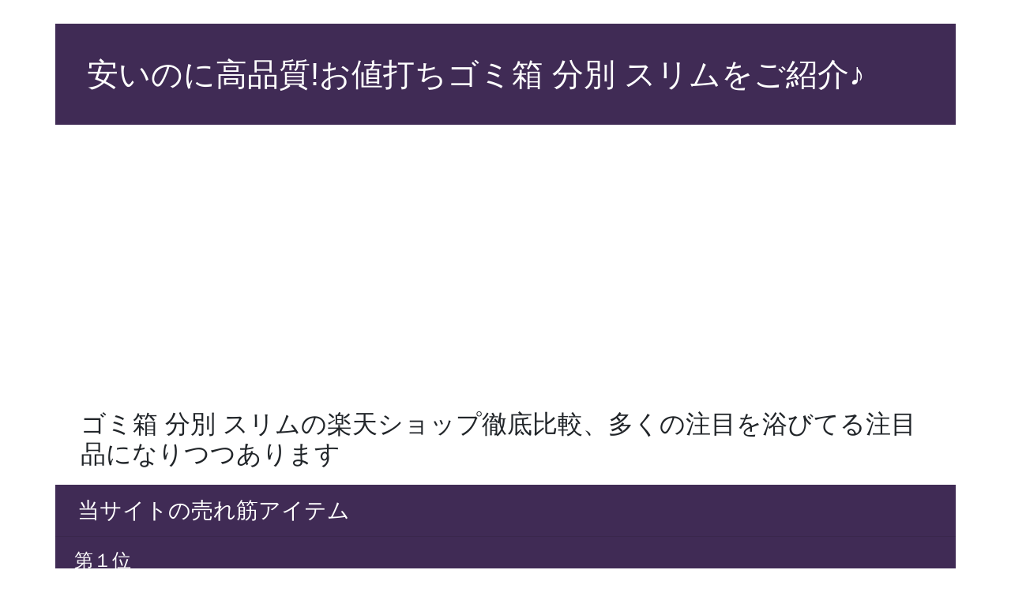

--- FILE ---
content_type: text/html
request_url: https://www.m-search.net/scent/
body_size: 3915
content:
<!DOCTYPE html>
<html>
<head>
	<meta charset="utf-8" />
	<meta name="viewport" content="width=device-width, initial-scale=1, shrink-to-fit=no">
	<meta name="description" content="ゴミ箱 分別 スリムの楽天ショップ徹底比較、多くの注目を浴びてる注目品になりつつあります">
	<meta name="keywords" content="ゴミ箱 分別 スリム">
	<title>安いのに高品質!お値打ちゴミ箱 分別 スリムをご紹介♪</title>
	<!--[if IE]>
		<script src="//html5shiv.googlecode.com/svn/trunk/html5.js"></script>
	<![endif]-->
	<link rel="shortcut icon" type="image/x-icon" href="./favicon.ico">
	<link rel="alternate" type="application/rss+xml" title="安いのに高品質!お値打ちゴミ箱 分別 スリムをご紹介♪" href="https://www.m-search.net/scent/sitemap.xml">
	<link rel="stylesheet" href="https://maxcdn.bootstrapcdn.com/font-awesome/4.7.0/css/font-awesome.min.css">
	<link rel="stylesheet" href="https://maxcdn.bootstrapcdn.com/bootstrap/4.0.0/css/bootstrap.min.css">
	<link rel="stylesheet" href="https://unpkg.com/jpncss@latest/dist/bootstrap/jpn.min.css">
	<link rel="stylesheet" href="main.css">
</head>
<body>

	<nav id="top_vavi" class="bg-info fixed-top">
		<a href="index.html"><i class="fa fa-asterisk" aria-hidden="true"></i> 安いのに高品質!お値打ちゴミ箱 分別 スリムをご紹介♪</a>
	</nav>

	<div class="container">
		<section>
			<div id="header" class="w-100">
				<h1 class="bg-info">安いのに高品質!お値打ちゴミ箱 分別 スリムをご紹介♪</h1>
				<div id="banner" style="background:url(https://thumbnail.image.rakuten.co.jp/@0_mall/auc-fine-dream/cabinet/goq001/225_1.jpg?_ex=700x700) no-repeat center center;"></div>
				<h2>ゴミ箱 分別 スリムの楽天ショップ徹底比較、多くの注目を浴びてる注目品になりつつあります</h2>
			</div>
		</section>

		<section>
			<div class="bg-info py-3 my-3 w-100">
				<h3>当サイトの売れ筋アイテム</h3>
				<hr>
				<h4>第１位</h4>
			</div>
			<a href="item1.html" class="item">
				<div class="row w-100">
					<div class="col-12 col-md-6"><img src="https://thumbnail.image.rakuten.co.jp/@0_mall/auc-fine-dream/cabinet/goq001/225_1.jpg?_ex=480x480" alt=""></div>
					<div class="col-12 col-md-6">
						<h5>【100円OFFクーポン発行中】kcud (クード) スリムペダル 33L</h5>
						<div class="text-right pull-bottom"><button type="button" class="btn btn-info btn-lg">詳しく見る</button></div>
					</div>
				</div>
			</a>

		</section>

		<section>
			<div class="bg-info py-3 my-3 w-100">
				<h4>第２～３位</h4>
			</div>
			<a href="item2.html" class="item">
				<div class="row w-100">
					<div class="col-12 col-md-4"><img src="https://thumbnail.image.rakuten.co.jp/@0_mall/monogallery/cabinet/00702381/039a-014d1.jpg?_ex=480x480" alt=""></div>
					<div class="col-12 col-md-8">
						<h5>ゴミ箱 45L袋可 45リットル袋可 ふた付き 蓋付き 蓋つき スリム シンプル いたずら 防止 ゴミ袋が見えない キッチン 屋外 外置き ごみ箱 おしゃれ 大容量 大型 大きい ロック付き インテリア雑貨 モダン 角型 生ごみ 約幅30cm( SP ハンドル付分別ダストボックス 35L )</h5>
						<div class="text-right"><button type="button" class="btn btn-info btn-lg">詳しく見る</button></div>
					</div>
				</div>
			</a>
			<a href="item3.html" class="item">
				<div class="row w-100">
					<div class="col-12 col-md-4"><img src="https://thumbnail.image.rakuten.co.jp/@0_mall/mikkemekke/cabinet/picttop/001/kcud-20bk.jpg?_ex=480x480" alt=""></div>
					<div class="col-12 col-md-8">
						<h5>★クード ゴミ箱　岩谷マテリアル kcud スリムペダル #20 ブラック KUD20-BK 【送料無料】[T]</h5>
						<div class="text-right"><button type="button" class="btn btn-info btn-lg">詳しく見る</button></div>
					</div>
				</div>
			</a>

		</section>

		<section>
			<div class="bg-info py-3 my-3 w-100">
				<h4>第４～１０位</h4>
			</div>
			<a href="item4.html" class="item">
				<div class="row w-100">
					<div class="col-12 col-md-3"><img src="https://thumbnail.image.rakuten.co.jp/@0_mall/monogallery/cabinet/02375977/074a3/mt074a-903t1mono-1.jpg?_ex=480x480" alt=""></div>
					<div class="col-12 col-md-6"><h5>ゴミ箱 正規販売店 分別 キッチン おしゃれ ふた付き 40リットル 45L袋可 45リットル袋可 ゴミ袋が見えない ステンレス ごみ箱 大容量 蓋つき インテリア雑貨 北欧雑貨 約幅25cm 約幅25センチ( simplehuman シンプルヒューマン スリムタッチバーダストボックス 40L )</h5></div>
					<div class="col-12 col-md-3 text-right"><button type="button" class="btn btn-info btn-lg">詳しく見る</button></div>
				</div>
			</a>
			<a href="item5.html" class="item">
				<div class="row w-100">
					<div class="col-12 col-md-3"><img src="https://thumbnail.image.rakuten.co.jp/@0_mall/monogallery/cabinet/109a/mt109a-102-050d1.jpg?_ex=480x480" alt=""></div>
					<div class="col-12 col-md-6"><h5>ゴミ箱 ふた付き 20リットル おしゃれ 分別 ごみ箱 ゴミ袋が見えない いたずら 防止 ふた付き 蓋付き キッチン リビング 生ごみ おむつ スリム インテリア雑貨 北欧 約幅20cm 外置き 屋外 ホワイト 白( ユニード プッシュ&ペダルペール 20L 2個セット )</h5></div>
					<div class="col-12 col-md-3 text-right"><button type="button" class="btn btn-info btn-lg">詳しく見る</button></div>
				</div>
			</a>
			<a href="item6.html" class="item">
				<div class="row w-100">
					<div class="col-12 col-md-3"><img src="https://thumbnail.image.rakuten.co.jp/@0_mall/rcmdse/cabinet/px04/px-4974908680199.jpg?_ex=480x480" alt=""></div>
					<div class="col-12 col-md-6"><h5>アスベル 分別ダストボックス パッキン付き ペダル 2段 スリム 38L ホワイト WH (代引不可)</h5></div>
					<div class="col-12 col-md-3 text-right"><button type="button" class="btn btn-info btn-lg">詳しく見る</button></div>
				</div>
			</a>
			<a href="item7.html" class="item">
				<div class="row w-100">
					<div class="col-12 col-md-3"><img src="https://thumbnail.image.rakuten.co.jp/@0_mall/mamachi/cabinet/03151958/039a-026d1.jpg?_ex=480x480" alt=""></div>
					<div class="col-12 col-md-6"><h5>ゴミ箱 ふた付き おしゃれ シンプル スリム 30リットル 約幅20cm 45L袋可 45リットル袋可 分別 ダストボックス ごみ箱 キッチン 屋外 インテリア雑貨 北欧 ゴミ袋が見えない いたずら 防止 キャスター付き ホワイト 白 生ごみ おむつ 大容量 大型( エバンペール 30L )</h5></div>
					<div class="col-12 col-md-3 text-right"><button type="button" class="btn btn-info btn-lg">詳しく見る</button></div>
				</div>
			</a>
			<a href="item8.html" class="item">
				<div class="row w-100">
					<div class="col-12 col-md-3"><img src="https://thumbnail.image.rakuten.co.jp/@0_mall/mamachi/cabinet/03151958/039a-025-050d1.jpg?_ex=480x480" alt=""></div>
					<div class="col-12 col-md-6"><h5>ゴミ箱 ふた付き おしゃれ シンプル スリム 15リットル 約幅20cm 蓋付き 蓋つき ダストボックス ごみ箱 インテリア雑貨 北欧 ゴミ袋が見えない キャスター付き いたずら 防止 ホワイト 白 キッチン リビング 屋外 分別 生ごみ おむつ( エバンペール 15L 2個セット )</h5></div>
					<div class="col-12 col-md-3 text-right"><button type="button" class="btn btn-info btn-lg">詳しく見る</button></div>
				</div>
			</a>
			<a href="item9.html" class="item">
				<div class="row w-100">
					<div class="col-12 col-md-3"><img src="https://thumbnail.image.rakuten.co.jp/@0_mall/amart-e/cabinet/06689349/33146003.jpg?_ex=480x480" alt=""></div>
					<div class="col-12 col-md-6"><h5>アスベル 分別屑入れ15L 「ルクレールコレクション」 ブラウン ゴミ箱 ごみ箱 ダストボックス おしゃれ 分別 2分別 スリム 資源ゴミ キッチン リビング 収納 大容量 キッチン 整理 片付け ごみ分別 コンパクト スリム</h5></div>
					<div class="col-12 col-md-3 text-right"><button type="button" class="btn btn-info btn-lg">詳しく見る</button></div>
				</div>
			</a>
			<a href="item10.html" class="item">
				<div class="row w-100">
					<div class="col-12 col-md-3"><img src="https://thumbnail.image.rakuten.co.jp/@0_mall/plan007/cabinet/item_azmy_5/azmy2906.jpg?_ex=480x480" alt=""></div>
					<div class="col-12 col-md-6"><h5>『縦型 ダストボックス 3段』 ごみ箱 ゴミ箱 ダストBOX 分別ゴミ箱 分別ごみ箱 分別 3分別 スリム ふた付き フタ付き プラスチック製 キッチン ナチュラル シンプル モダン おしゃれ 白 ホワイト</h5></div>
					<div class="col-12 col-md-3 text-right"><button type="button" class="btn btn-info btn-lg">詳しく見る</button></div>
				</div>
			</a>

		</section>

		<section>
			<div class="bg-info py-3 my-3 w-100">
				<h4>商品一覧</h4>
			</div>
			<div class="row w-100">
				<div class="col-3"><a href="item11.html" class="item"><img src="https://thumbnail.image.rakuten.co.jp/@0_mall/interior-daiki/cabinet/00996380/imgrc0072452340.jpg?_ex=480x480" alt=""></a></div>
				<div class="col-3"><a href="item12.html" class="item"><img src="https://thumbnail.image.rakuten.co.jp/@0_mall/e-designkobe/cabinet/04825707/04853206/imgrc0109850057.jpg?_ex=480x480" alt=""></a></div>
				<div class="col-3"><a href="item13.html" class="item"><img src="https://thumbnail.image.rakuten.co.jp/@0_mall/risu-proshop/cabinet/images/hhg-d/33j_i_01.jpg?_ex=480x480" alt=""></a></div>
				<div class="col-3"><a href="item14.html" class="item"><img src="https://thumbnail.image.rakuten.co.jp/@0_mall/airu-shop2/cabinet/sanpra/twin/img04/4973221009700.jpg?_ex=480x480" alt=""></a></div>
				<div class="col-3"><a href="item15.html" class="item"><img src="https://thumbnail.image.rakuten.co.jp/@0_mall/chair-bon/cabinet/other/z141113kc1401c.jpg?_ex=480x480" alt=""></a></div>
				<div class="col-3"><a href="item16.html" class="item"><img src="https://thumbnail.image.rakuten.co.jp/@0_mall/kaguin/cabinet/nichiyou/538539.jpg?_ex=480x480" alt=""></a></div>
				<div class="col-3"><a href="item17.html" class="item"><img src="https://thumbnail.image.rakuten.co.jp/@0_mall/analostyle/cabinet/179/1797200a.jpg?_ex=480x480" alt=""></a></div>
				<div class="col-3"><a href="item18.html" class="item"><img src="https://thumbnail.image.rakuten.co.jp/@0_mall/santecdirect/cabinet/corr/05203-5r2.jpg?_ex=480x480" alt=""></a></div>
				<div class="col-3"><a href="item19.html" class="item"><img src="https://thumbnail.image.rakuten.co.jp/@0_mall/sangostyle/cabinet/na/ans1006527.jpg?_ex=480x480" alt=""></a></div>
				<div class="col-3"><a href="item20.html" class="item"><img src="https://thumbnail.image.rakuten.co.jp/@0_mall/yamayuu/cabinet/01023319/02707641/03936239/kcud-kud20r-br_sam1y.jpg?_ex=480x480" alt=""></a></div>
				<div class="col-3"><a href="item21.html" class="item"><img src="https://thumbnail.image.rakuten.co.jp/@0_mall/livingut/cabinet/maker_sankopc/266926.jpg?_ex=480x480" alt=""></a></div>
				<div class="col-3"><a href="item22.html" class="item"><img src="https://thumbnail.image.rakuten.co.jp/@0_mall/kagustyle/cabinet/main-img/002/main-31884.jpg?_ex=480x480" alt=""></a></div>
				<div class="col-3"><a href="item23.html" class="item"><img src="https://thumbnail.image.rakuten.co.jp/@0_mall/active-labo/cabinet/nasaing/te/te-0102smf.jpg?_ex=480x480" alt=""></a></div>
				<div class="col-3"><a href="item24.html" class="item"><img src="https://thumbnail.image.rakuten.co.jp/@0_mall/kurashi-arl/cabinet/harrec/6951800656833-91.jpg?_ex=480x480" alt=""></a></div>
				<div class="col-3"><a href="item25.html" class="item"><img src="https://thumbnail.image.rakuten.co.jp/@0_mall/plywoodzakka/cabinet/seikatu2/05543013.jpg?_ex=480x480" alt=""></a></div>
				<div class="col-3"><a href="item26.html" class="item"><img src="https://thumbnail.image.rakuten.co.jp/@0_mall/kaumall/cabinet/500_062/k2403136sl.jpg?_ex=480x480" alt=""></a></div>
				<div class="col-3"><a href="item27.html" class="item"><img src="https://thumbnail.image.rakuten.co.jp/@0_mall/marumoto/cabinet/houseware3/08703-04.gif?_ex=480x480" alt=""></a></div>
				<div class="col-3"><a href="item28.html" class="item"><img src="https://thumbnail.image.rakuten.co.jp/@0_mall/goodlifeshop/cabinet/net4/0/195010_0.jpg?_ex=480x480" alt=""></a></div>
				<div class="col-3"><a href="item29.html" class="item"><img src="https://thumbnail.image.rakuten.co.jp/@0_mall/n-l/cabinet/00645624/img55755643.jpg?_ex=480x480" alt=""></a></div>
				<div class="col-3"><a href="item30.html" class="item"><img src="https://thumbnail.image.rakuten.co.jp/@0_mall/happy11/cabinet/master/1st/a18034.jpg?_ex=480x480" alt=""></a></div>

			</div>
		</section>

		<section>
			
		</section>

		<section>
			<article id="kakolink">
	<header>
		<h2>
			<i class="fa fa-bookmark" aria-hidden="true" style="color:#ec9800;"></i>
			<strong>ゴミ箱 分別 スリム</strong> おすすめサイト
		</h2>
	</header>
	<article class="kakolink_item">
		<ul>
<!-- START_LINK -->
			<li><a href="https://outletshoes.hide-yoshi.net/abhorrent/" target="_blank">「アウトレットシューズ サンダル脳」のヤツには何を言ってもムダ</a></li>


			<li><a href="https://sutekidai.coresv.net/laddy/" target="_blank">木綿 着物 仕立て上がりでキュートに!</a></li>


			<li><a href="https://www.m-search.net/citizenship/" target="_blank">アンダーアーマー 上下セットアウトレット</a></li>

<!-- END_LINK -->
		</ul>
	</article>
</article>
		</section>

		<section>
			
		</section>

	</div>

	<div id="footer" class="pt-3 pb-1 mt-3 text-center bg-info w-100">
		<p><small>(c) 安いのに高品質!お値打ちゴミ箱 分別 スリムをご紹介♪</small></p>
	</div>

<div>
<a href="https://www.m-search.net/index.html">TOPへ</a><br />
<!--shinobi1--><script type="text/javascript" src="//xa.shinobi.jp/ufo/190428600"></script><noscript><a href="//xa.shinobi.jp/bin/gg?190428600" target="_blank"><img src="//xa.shinobi.jp/bin/ll?190428600" border="0"></a><br><span style="font-size:9px"><img style="margin:0;vertical-align:text-bottom;" src="//img.shinobi.jp/tadaima/fj.gif" width="19" height="11"> </span></noscript><!--shinobi2-->
</div>

</body>
<script src="https://code.jquery.com/jquery-3.2.1.slim.min.js"></script>
<script src="https://cdnjs.cloudflare.com/ajax/libs/popper.js/1.12.9/umd/popper.min.js"></script>
<script src="https://maxcdn.bootstrapcdn.com/bootstrap/4.0.0/js/bootstrap.min.js"></script>
<script src="https://maxcdn.bootstrapcdn.com/bootstrap/4.0.0/js/bootstrap.bundle.min.js"></script>
<script>
$(function(){
	$('#top_vavi').hide();
    $(window).scroll(function () {
        if ($(this).scrollTop() > 100) {
            $('#top_vavi').show();
        } else {
            $('#top_vavi').hide();
        }
    });
});
</script>
</html>


--- FILE ---
content_type: text/css
request_url: https://www.m-search.net/scent/main.css
body_size: 665
content:
body {
	#FFFFFF
}

nav {
	padding: 1em;
	border-bottom: 5px solid #FFFFFF;
}

.container {
	padding: 0;
}

#header {
	width: 100%;
	margin-top: 30px;
	margin-bottom: 20px;
	padding: 0;
}

#banner {
	height: 50vh;
	width: 100%;
	background-size: cover !important;
}

#banner2 img {
	width: 100%;
}

h1 {
	padding: 1em !important;
	margin-bottom: 0;
}

h2, h3, h4, h5, h6 {
	padding: 0 1em !important;
}

.item {
	display: block;
	padding: 5px;
}

.item img {
	width: 100%;
}

.item:hover {
	opacity: 0.8;
	background: #f1b8f1;
}

a , a:hover {
	color: #000000;
}

#kanren_tweet h2, #kakolink h2,
.bg-info   , .btn-info   ,
.bg-info a , .btn-info a {
	background  : #402b55 !important;
	color       : #FFFFFF !important;
	border-color: #402b55 !important;
	text-decoration: none;
}

#cart {
	background  : #FFFFFF !important;
	color       : #402b55 !important;
	border-color: #402b55 !important;
	text-decoration: none;
	padding: 0.5em;
	font-size: 1.7em;
	margin-top: 1em;
}

#kanren_tweet h2, #kakolink h2 {
	margin-top: 1em;
	padding: 16px 1em !important;
	font-size: 1.5rem !important;
}

#kanren_tweet i, #kakolink i {
	margin-right: 0.5em;
}

.tweet_item {
	margin-left: 10px;
	display: inline_block;
}

twitterwidget {
	max-width: 45% !important;
	display: inline-block !important;
	vertical-align: top !important;
}

#price {
	padding: 2em 1em;
	font-size: 1.5em;
	display: inline-table;
}


#to_cart{
	position: fixed;
	bottom: 60px;
	right: 20px;
	font-size: 5em;
	text-decoration: none;
	color: #d5802b;
	text-align: center;
}

#to_cart a:hover{
	opacity:0.5;
}


/* スマホ */
@media screen and (max-width:768px){
	.row {
		padding: 0 !important;
		margin: 0 !important;
	}
	
	h1{
		font-size: 1.5em !important;
	}

	h2, h3, h4, h5, h6 {
		font-size: 1.2em !important;
	}
	
	#banner {
		height: 25vh !important;
	}
	
	.py-5 {
		padding-top: 10px !important;
		padding-bottom: 10px !important;
	}
	
	.my-5, .my-3 {
		margin-top: 10px !important;
		margin-bottom: 10px !important;
	}
	
	twitterwidget {
		max-width: 98% !important;
		margin-right: 10px;
	}
	
	#to_cart{
		bottom: 50px;
		right: 10px;
	}

}
